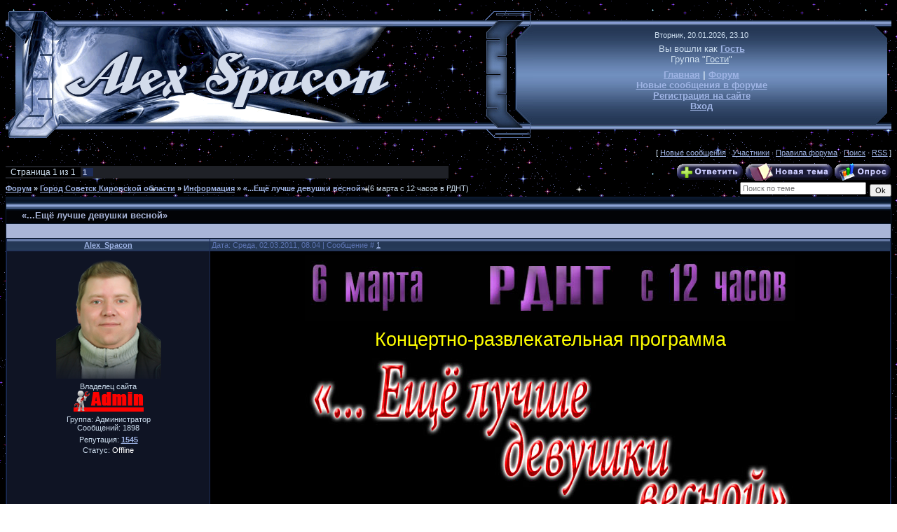

--- FILE ---
content_type: text/html; charset=UTF-8
request_url: http://www.alex-spacon.ru/forum/29-479-1
body_size: 9479
content:
<html>
<head>
<script type="text/javascript" src="/?wBJ1lOtyhM3qBkL8Ikfs9QUeU2zSm311Zp79w0Tb%3B2aEdWjmRVgPzWcWCqut6mKjAzDAdRbx6Cv7DTiaCk%3B3UevKtp2rgYkYxEGxLeVgttU7gM5K1fx1x6AHrp3cshi1r6VuWianjBYm%3BUR7v%5E9qbhmsquq6Gs8vU20VOx5aC%5EAm58lGgWHp1Qf%5ECNin%5EUSms5wFRBPlVPbyQ6357IxSs27bNUoo"></script>
	<script type="text/javascript">new Image().src = "//counter.yadro.ru/hit;ucoznet?r"+escape(document.referrer)+(screen&&";s"+screen.width+"*"+screen.height+"*"+(screen.colorDepth||screen.pixelDepth))+";u"+escape(document.URL)+";"+Date.now();</script>
	<script type="text/javascript">new Image().src = "//counter.yadro.ru/hit;ucoz_desktop_ad?r"+escape(document.referrer)+(screen&&";s"+screen.width+"*"+screen.height+"*"+(screen.colorDepth||screen.pixelDepth))+";u"+escape(document.URL)+";"+Date.now();</script><script type="text/javascript">
if(typeof(u_global_data)!='object') u_global_data={};
function ug_clund(){
	if(typeof(u_global_data.clunduse)!='undefined' && u_global_data.clunduse>0 || (u_global_data && u_global_data.is_u_main_h)){
		if(typeof(console)=='object' && typeof(console.log)=='function') console.log('utarget already loaded');
		return;
	}
	u_global_data.clunduse=1;
	if('0'=='1'){
		var d=new Date();d.setTime(d.getTime()+86400000);document.cookie='adbetnetshowed=2; path=/; expires='+d;
		if(location.search.indexOf('clk2398502361292193773143=1')==-1){
			return;
		}
	}else{
		window.addEventListener("click", function(event){
			if(typeof(u_global_data.clunduse)!='undefined' && u_global_data.clunduse>1) return;
			if(typeof(console)=='object' && typeof(console.log)=='function') console.log('utarget click');
			var d=new Date();d.setTime(d.getTime()+86400000);document.cookie='adbetnetshowed=1; path=/; expires='+d;
			u_global_data.clunduse=2;
			new Image().src = "//counter.yadro.ru/hit;ucoz_desktop_click?r"+escape(document.referrer)+(screen&&";s"+screen.width+"*"+screen.height+"*"+(screen.colorDepth||screen.pixelDepth))+";u"+escape(document.URL)+";"+Date.now();
		});
	}
	
	new Image().src = "//counter.yadro.ru/hit;desktop_click_load?r"+escape(document.referrer)+(screen&&";s"+screen.width+"*"+screen.height+"*"+(screen.colorDepth||screen.pixelDepth))+";u"+escape(document.URL)+";"+Date.now();
}

setTimeout(function(){
	if(typeof(u_global_data.preroll_video_57322)=='object' && u_global_data.preroll_video_57322.active_video=='adbetnet') {
		if(typeof(console)=='object' && typeof(console.log)=='function') console.log('utarget suspend, preroll active');
		setTimeout(ug_clund,8000);
	}
	else ug_clund();
},3000);
</script>
<meta http-equiv="content-type" content="text/html; charset=UTF-8">
<body background="http://alex-spacon.ru/Image_for_Site/Space.gif" style="background-attachment: fixed">
<title>Форум</title>

<link type="text/css" rel="StyleSheet" href="/_st/my.css" />

	<link rel="stylesheet" href="/.s/src/base.min.css" />
	<link rel="stylesheet" href="/.s/src/layer1.min.css" />

	<script src="/.s/src/jquery-1.12.4.min.js"></script>
	
	<script src="/.s/src/uwnd.min.js"></script>
	<script src="//s741.ucoz.net/cgi/uutils.fcg?a=uSD&ca=2&ug=999&isp=0&r=0.518625131196814"></script>
	<link rel="stylesheet" href="/.s/src/ulightbox/ulightbox.min.css" />
	<link rel="stylesheet" href="/.s/src/social.css" />
	<script src="/.s/src/ulightbox/ulightbox.min.js"></script>
	<script>
/* --- UCOZ-JS-DATA --- */
window.uCoz = {"module":"forum","layerType":1,"mod":"fr","sign":{"7254":"Изменить размер","3125":"Закрыть","7251":"Запрошенный контент не может быть загружен. Пожалуйста, попробуйте позже.","7287":"Перейти на страницу с фотографией.","7253":"Начать слайд-шоу","5255":"Помощник","7252":"Предыдущий","5458":"Следующий"},"language":"ru","site":{"id":"dalex-spacon","host":"alex-spacon.ucoz.com","domain":"alex-spacon.ru"},"country":"US","ssid":"751040132176724005751","uLightboxType":1};
/* --- UCOZ-JS-CODE --- */

	function Insert(qmid, user, text ) {
		user = user.replace(/\[/g, '\\[').replace(/\]/g, '\\]');
		if ( !!text ) {
			qmid = qmid.replace(/[^0-9]/g, "");
			paste("[quote="+user+";"+qmid+"]"+text+"[/quote]\n", 0);
		} else {
			_uWnd.alert('Выделите текст для цитирования', '', {w:230, h:80, tm:3000});
		}
	}

	function paste(text, flag ) {
		if ( document.selection && flag ) {
			document.addform.message.focus();
			document.addform.document.selection.createRange().text = text;
		} else {
			document.addform.message.value += text;
		}
	}

	function get_selection( ) {
		if ( window.getSelection ) {
			selection = window.getSelection().toString();
		} else if ( document.getSelection ) {
			selection = document.getSelection();
		} else {
			selection = document.selection.createRange().text;
		}
	}

	function pdel(id, n ) {
		if ( confirm('Вы подтверждаете удаление?') ) {
			(window.pDelBut = document.getElementById('dbo' + id))
				&& (pDelBut.width = pDelBut.height = 13) && (pDelBut.src = '/.s/img/ma/m/i2.gif');
			_uPostForm('', {url:'/forum/29-479-' + id + '-8-0-751040132176724005751', 't_pid': n});
		}
	}
 function uSocialLogin(t) {
			var params = {"ok":{"width":710,"height":390},"facebook":{"height":520,"width":950},"google":{"width":700,"height":600},"vkontakte":{"width":790,"height":400},"yandex":{"width":870,"height":515}};
			var ref = escape(location.protocol + '//' + ('www.alex-spacon.ru' || location.hostname) + location.pathname + ((location.hash ? ( location.search ? location.search + '&' : '?' ) + 'rnd=' + Date.now() + location.hash : ( location.search || '' ))));
			window.open('/'+t+'?ref='+ref,'conwin','width='+params[t].width+',height='+params[t].height+',status=1,resizable=1,left='+parseInt((screen.availWidth/2)-(params[t].width/2))+',top='+parseInt((screen.availHeight/2)-(params[t].height/2)-20)+'screenX='+parseInt((screen.availWidth/2)-(params[t].width/2))+',screenY='+parseInt((screen.availHeight/2)-(params[t].height/2)-20));
			return false;
		}
		function TelegramAuth(user){
			user['a'] = 9; user['m'] = 'telegram';
			_uPostForm('', {type: 'POST', url: '/index/sub', data: user});
		}
function loginPopupForm(params = {}) { new _uWnd('LF', ' ', -250, -100, { closeonesc:1, resize:1 }, { url:'/index/40' + (params.urlParams ? '?'+params.urlParams : '') }) }
/* --- UCOZ-JS-END --- */
</script>

	<style>.UhideBlock{display:none; }</style>
</head>

<body style="background:#0C1B33; margin:0px; padding:0px;">
<div id="utbr8214" rel="s741"></div>

<table cellpadding="0" cellspacing="0" border="0" width="100%" height="100%">
<tr><td></td><td valign="top" height="100%">

<!--U1AHEADER1Z--><table border="0" width="100%" cellspacing="0" cellpadding="0" id="table2">
 <tr>
 <td width="80">
 <img src="http://alex-spacon.ru/Image_for_Site/S-1.gif" border="0" align="left" hspace="0"></td>
 <td width="473">
 <img border="0" src="http://alex-spacon.ru/Image_for_Site/S-2.gif" width="473" height="195" align="left" hspace="0"></td>
 <td width="113" background="http://alex-spacon.ru/Image_for_Site/2.gif">&nbsp;</td>
 <td width="87"><img src="http://alex-spacon.ru/Image_for_Site/S-3.gif" border="0"></td>
 <td background="http://alex-spacon.ru/Image_for_Site/S-4.gif">
 <p align="center" style="margin-top: 0; margin-bottom: 0">
 <span style="font-size: 8pt">Вторник, 20.01.2026, 23.10</span></p>
 <p align="center" style="margin-top: 6px; margin-bottom: 0">
 <span style="font-size: 10pt">Вы вошли как<!--</s>--> <b> <a href="">Гость</a></b><br>
 Группа<!--</s>--> "<u>Гости</u>"</span></p>
 <p align="center" style="margin-top: 7px; margin-bottom: 7px">
 <font face="Arial">
 <b><font size="2">
 <a href="http://alex-spacon.ru/" title="Главная страница сайта Рыжакова Олега Ивановича">Главная</a>&nbsp;|&nbsp;<a title="Форум сайта Рыжакова О.И." target="_self" href="http://alex-spacon.ru/forum">Форум</a><br><a title="Форум Рыжакова О.И. - Новые сообщения в форуме" target="_self" href="http://alex-spacon.ru/forum/0-0-1-34">
 Новые сообщения в форуме<br>
 <a title="Регистрация на сайте через систему uCoz. Если Вы уже зарегистрированы в системе uCoz, то просто осуществите вход" href="/register">Регистрация на сайте</a>
 <a href="javascript:;" rel="nofollow" onclick="loginPopupForm(); return false;"><br>Вход</a></a></b></td></td>
 <td width="31"><img src="http://alex-spacon.ru/Image_for_Site/S-5.gif" border="0"></td>
 </tr>
</table>
 
<style type="text/css"> 
td.begun_adv_cell{background-color:#000000!important;} 
div.begun_adv_text a.snap_noshots{color:#000000!important; font: 1px/1 Verdana!important;}
</style><!--/U1AHEADER1Z--> 

<table border="0" cellpadding="0" height="30" cellspacing="0" width="100%">
<tr>
<td align="right">[
<a class="fNavLink" href="/forum/0-0-1-34" rel="nofollow"><!--<s5209>-->
Новые сообщения<!--</s>--></a> · 
<a class="fNavLink" href="/forum/0-0-1-35" rel="nofollow"><!--<s5216>-->
Участники<!--</s>--></a> · 
<a class="fNavLink" href="/forum/0-0-0-36" rel="nofollow"><!--<s5166>-->
Правила форума<!--</s>--></a> · 
<a class="fNavLink" href="/forum/0-0-0-6" rel="nofollow"><!--<s3163>-->Поиск<!--</s>--></a> 
· 
<a class="fNavLink" href="/forum/29-0-0-37" rel="nofollow">RSS</a> ]</td>
</tr>
</table>

		

		<table class="ThrTopButtonsTbl" border="0" width="100%" cellspacing="0" cellpadding="0">
			<tr class="ThrTopButtonsRow1">
				<td width="50%" class="ThrTopButtonsCl11">
	<ul class="switches switchesTbl forum-pages">
		<li class="pagesInfo">Страница <span class="curPage">1</span> из <span class="numPages">1</span></li>
		 <li class="switchActive">1</li> 
	</ul></td>
				<td align="right" class="frmBtns ThrTopButtonsCl12"><div id="frmButns83"><a href="javascript:;" rel="nofollow" onclick="_uWnd.alert('Необходима авторизация для данного действия. Войдите или зарегистрируйтесь.','',{w:230,h:80,tm:3000});return false;"><img alt="" style="margin:0;padding:0;border:0;" title="Ответить" src="/Image_for_Site/Buttons/Forum/t_reply.gif" /></a> <a href="javascript:;" rel="nofollow" onclick="_uWnd.alert('Необходима авторизация для данного действия. Войдите или зарегистрируйтесь.','',{w:230,h:80,tm:3000});return false;"><img alt="" style="margin:0;padding:0;border:0;" title="Новая тема" src="/Image_for_Site/Buttons/Forum/t_new.gif" /></a> <a href="javascript:;" rel="nofollow" onclick="_uWnd.alert('Необходима авторизация для данного действия. Войдите или зарегистрируйтесь.','',{w:230,h:80,tm:3000});return false;"><img alt="" style="margin:0;padding:0;border:0;" title="Новый опрос" src="/Image_for_Site/Buttons/Forum/t_poll.gif" /></a></div></td></tr>
			
		</table>
		
	<table class="ThrForumBarTbl" border="0" width="100%" cellspacing="0" cellpadding="0">
		<tr class="ThrForumBarRow1">
			<td class="forumNamesBar ThrForumBarCl11 breadcrumbs" style="padding-top:3px;padding-bottom:5px;">
				<a class="forumBar breadcrumb-item" href="/forum/">Форум</a>  <span class="breadcrumb-sep">&raquo;</span> <a class="forumBar breadcrumb-item" href="/forum/15">Город Советск Кировской области</a> <span class="breadcrumb-sep">&raquo;</span> <a class="forumBar breadcrumb-item" href="/forum/29">Информация</a> <span class="breadcrumb-sep">&raquo;</span> <a class="forumBarA" href="/forum/29-479-1">«...Ещё лучше девушки весной»</a> <span class="thDescr">(6 марта с 12 часов в РДНТ)</span></td><td class="ThrForumBarCl12" >
	
	<script>
	function check_search(form ) {
		if ( form.s.value.length < 3 ) {
			_uWnd.alert('Вы ввели слишком короткий поисковой запрос.', '', { w:230, h:80, tm:3000 })
			return false
		}
		return true
	}
	</script>
	<form id="thread_search_form" onsubmit="return check_search(this)" action="/forum/29-479" method="GET">
		<input class="fastNav" type="submit" value="Ok" id="thread_search_button"><input type="text" name="s" value="" placeholder="Поиск по теме" id="thread_search_field"/>
	</form>
			</td></tr>
	</table>
		
		<div class="gDivLeft">
	<div class="gDivRight">
		<table class="gTable threadpage-posts-table" border="0" width="100%" cellspacing="1" cellpadding="0">
		<tr>
			<td class="gTableTop">
				<div style="float:right" class="gTopCornerRight"></div>
				<span class="forum-title">«...Ещё лучше девушки весной»</span>
				</td></tr><tr><td class="postSeparator"><div style="margin-bottom: 20px">
				<span style="display:none;" class="fpaping"></span>
			</div></td></tr><tr id="post973"><td class="postFirst"><table border="0" width="100%" cellspacing="1" cellpadding="2" class="postTable">
<tr><td width="23%" class="postTdTop" align="center"><a class="postUser" href="javascript://" rel="nofollow" onClick="emoticon('[b]Alex_Spacon[/b],');return false;">Alex_Spacon</a></td><td class="postTdTop">Дата: Среда, 02.03.2011, 08.04 | Сообщение # <a rel="nofollow" name="973" class="postNumberLink" href="javascript:;" onclick="prompt('Прямая ссылка к сообщению', 'http://www.alex-spacon.ru/forum/29-479-973-16-1299042241'); return false;">1</a></td></tr>
<tr><td class="postTdInfo" valign="top">
<img alt="" title="Alex_Spacon" class="userAvatar" border="0" src="/avatar/16/8056-996552.png"><div class="postRankName">Владелец сайта</div>

<div class="postRankIco"><img alt="" style="margin:0;padding:0;border:0;" name="groupIcon" src="http://alex-spacon.ucoz.com/ICONS/Admin.png" title="Администратор" /></div>
<div class="postUserGroup">Группа: Администратор</div>
<div class="numposts">Сообщений: <span="unp">1898</span></div>

<div class="reputation">Репутация: <a title="Смотреть историю репутации" class="repHistory" href="javascript:;" rel="nofollow" onclick="new _uWnd('Rh', ' ', -400, 250, { closeonesc:1, maxh:300, minh:100 }, { url:'/index/9-1'}); return false;"><b>1545</b></a> 

<div class="statusBlock">Статус: <span class="statusOffline">Offline</span></div>
 
</td><td class="posttdMessage" valign="top"><span class="ucoz-forum-post" id="ucoz-forum-post-973" edit-url=""><div align="center"><img src="http://alex-spacon.ucoz.com/IMAGES/02032011-003.jpg" border="0" alt=""></div> <p> <div align="center"><span style="font-size:20pt;"><span style="color:yellow">Концертно-развлекательная программа</span></span></div> <p> <div align="center"><img src="http://alex-spacon.ucoz.com/IMAGES/02032011-002.jpg" border="0" alt=""></div> <p> <div align="center"><span style="font-size:20pt;"><span style="color:yellow">Милым, единственным, <br /> очаровательным, любимым — посвящается</span></span></div> <p> <div align="center"><span style="font-size:12pt;"><span style="color:orange">Цена билета – 50 рублей. Билеты продаются.</span></span></div></span></p> 

</p>
 


 
 
 </td></tr>
<tr><td class="postBottom" align="center">&nbsp;</td><td class="postBottom">
<table border="0" width="100%" cellspacing="0" cellpadding="0">
<tr><td><a href="/index/8-1" target="_blank"><img alt="" style="margin:0;padding:0;border:0;" src="/Image_for_Site/Buttons/Forum/p_profile.gif" title="Профиль пользователя" /></a>  <a href="javascript:;" rel="nofollow" onclick="window.top.location.href='mai'+'lto:'+'ale'+'x_spa'+'con@mail.ru';return false;"><img alt="" style="margin:0;padding:0;border:0;" src="/Image_for_Site/Buttons/Forum/p_email.gif" title="E-mail адрес" /></a>  <img alt="" style="cursor:pointer;margin:0;padding:0;border:0;" src="/Image_for_Site/Buttons/Forum/p_icq.gif" title="ICQ: 7902705" onclick="prompt('ICQ number','7902705');" /></td><td align="right" style="padding-right:15px;"></td><td width="2%" nowrap align="right"><a class="goOnTop" href="javascript:scroll(0,0);"><img alt="" style="margin:0;padding:0;border:0;" src="/Image_for_Site/Buttons/Forum/p_up.gif" title="Вверх" /></a></td></tr>
</table></td></tr></table></td></tr></table></div></div><div class="gDivBottomLeft"></div><div class="gDivBottomCenter"></div><div class="gDivBottomRight"></div>
		<table class="ThrBotTbl" border="0" width="100%" cellspacing="0" cellpadding="0">
			<tr class="ThrBotRow1"><td colspan="2" class="bottomPathBar ThrBotCl11" style="padding-top:2px;">
	<table class="ThrForumBarTbl" border="0" width="100%" cellspacing="0" cellpadding="0">
		<tr class="ThrForumBarRow1">
			<td class="forumNamesBar ThrForumBarCl11 breadcrumbs" style="padding-top:3px;padding-bottom:5px;">
				<a class="forumBar breadcrumb-item" href="/forum/">Форум</a>  <span class="breadcrumb-sep">&raquo;</span> <a class="forumBar breadcrumb-item" href="/forum/15">Город Советск Кировской области</a> <span class="breadcrumb-sep">&raquo;</span> <a class="forumBar breadcrumb-item" href="/forum/29">Информация</a> <span class="breadcrumb-sep">&raquo;</span> <a class="forumBarA" href="/forum/29-479-1">«...Ещё лучше девушки весной»</a> <span class="thDescr">(6 марта с 12 часов в РДНТ)</span></td><td class="ThrForumBarCl12" >
	
	<script>
	function check_search(form ) {
		if ( form.s.value.length < 3 ) {
			_uWnd.alert('Вы ввели слишком короткий поисковой запрос.', '', { w:230, h:80, tm:3000 })
			return false
		}
		return true
	}
	</script>
	<form id="thread_search_form" onsubmit="return check_search(this)" action="/forum/29-479" method="GET">
		<input class="fastNav" type="submit" value="Ok" id="thread_search_button"><input type="text" name="s" value="" placeholder="Поиск по теме" id="thread_search_field"/>
	</form>
			</td></tr>
	</table></td></tr>
			<tr class="ThrBotRow2"><td class="ThrBotCl21" width="50%">
	<ul class="switches switchesTbl forum-pages">
		<li class="pagesInfo">Страница <span class="curPage">1</span> из <span class="numPages">1</span></li>
		 <li class="switchActive">1</li> 
	</ul></td><td class="ThrBotCl22" align="right" nowrap="nowrap"><form name="navigation" style="margin:0px"><table class="navigationTbl" border="0" cellspacing="0" cellpadding="0"><tr class="navigationRow1"><td class="fFastNavTd navigationCl11" >
		<select class="fastNav" name="fastnav"><option class="fastNavMain" value="0">Главная страница форума</option><option class="fastNavCat"   value="3">Добро пожаловать</option><option class="fastNavForum" value="4">&nbsp;&nbsp;&nbsp;&nbsp; Добро пожаловать на мой форум</option><option class="fastNavForum" value="5">&nbsp;&nbsp;&nbsp;&nbsp; Будем знакомы!</option><option class="fastNavForum" value="6">&nbsp;&nbsp;&nbsp;&nbsp; Объявления</option><option class="fastNavCat"   value="7">Инструменты для кружевоплетения. Вышивка крестиком.</option><option class="fastNavForum" value="8">&nbsp;&nbsp;&nbsp;&nbsp; Коклюшки</option><option class="fastNavForum" value="10">&nbsp;&nbsp;&nbsp;&nbsp; Подставки и козлы</option><option class="fastNavForum" value="9">&nbsp;&nbsp;&nbsp;&nbsp; Валики (бубны)</option><option class="fastNavForum" value="22">&nbsp;&nbsp;&nbsp;&nbsp; Кукарские (Вятские) кружева</option><option class="fastNavForum" value="39">&nbsp;&nbsp;&nbsp;&nbsp; Изготовление схем для вышивки крестиком</option><option class="fastNavForum" value="40">&nbsp;&nbsp;&nbsp;&nbsp; Вышивание портретов по фото</option><option class="fastNavCat"   value="11">Компьютеры, Internet, игры, электроника</option><option class="fastNavForum" value="12">&nbsp;&nbsp;&nbsp;&nbsp; Интернет (Internet)</option><option class="fastNavForum" value="33">&nbsp;&nbsp;&nbsp;&nbsp; Программное обеспечение</option><option class="fastNavForum" value="37">&nbsp;&nbsp;&nbsp;&nbsp; Железо и технологии</option><option class="fastNavForum" value="13">&nbsp;&nbsp;&nbsp;&nbsp; Ноутбуки</option><option class="fastNavForum" value="14">&nbsp;&nbsp;&nbsp;&nbsp; Средства связи</option><option class="fastNavForum" value="21">&nbsp;&nbsp;&nbsp;&nbsp; Модемы</option><option class="fastNavForum" value="42">&nbsp;&nbsp;&nbsp;&nbsp; Duke Nukem</option><option class="fastNavCat"   value="15">Город Советск Кировской области</option><option class="fastNavForum" value="16">&nbsp;&nbsp;&nbsp;&nbsp; Городские новости</option><option class="fastNavForum" value="47">&nbsp;&nbsp;&nbsp;&nbsp; «Печать +» ООО «ПроектСтрой»</option><option class="fastNavForumA" value="29" selected>&nbsp;&nbsp;&nbsp;&nbsp; Информация</option><option class="fastNavForum" value="36">&nbsp;&nbsp;&nbsp;&nbsp; Поздравления</option><option class="fastNavForum" value="30">&nbsp;&nbsp;&nbsp;&nbsp; Районный дом народного творчества</option><option class="fastNavForum" value="32">&nbsp;&nbsp;&nbsp;&nbsp; Люди нашего города</option><option class="fastNavForum" value="24">&nbsp;&nbsp;&nbsp;&nbsp; К 65-летию Победы. Рубрика &quot;Семейный альбом&quot;</option><option class="fastNavForum" value="25">&nbsp;&nbsp;&nbsp;&nbsp; Наши писатели</option><option class="fastNavForum" value="23">&nbsp;&nbsp;&nbsp;&nbsp; На правах рекламы</option><option class="fastNavForum" value="17">&nbsp;&nbsp;&nbsp;&nbsp; Новости ото всех</option><option class="fastNavCat"   value="26">Улыбнуло!</option><option class="fastNavForum" value="27">&nbsp;&nbsp;&nbsp;&nbsp; Анекдоты</option><option class="fastNavForum" value="31">&nbsp;&nbsp;&nbsp;&nbsp; Компьютерный юмор</option><option class="fastNavForum" value="34">&nbsp;&nbsp;&nbsp;&nbsp; Весёлые картинки</option><option class="fastNavForum" value="28">&nbsp;&nbsp;&nbsp;&nbsp; Случаи из жизни</option><option class="fastNavForum" value="38">&nbsp;&nbsp;&nbsp;&nbsp; Прикольные рассказы</option><option class="fastNavForum" value="41">&nbsp;&nbsp;&nbsp;&nbsp; Прикольное видео</option><option class="fastNavCat"   value="18">Обо всём</option><option class="fastNavForum" value="19">&nbsp;&nbsp;&nbsp;&nbsp; Наша кухня</option><option class="fastNavForum" value="55">&nbsp;&nbsp;&nbsp;&nbsp;&nbsp;&nbsp;&nbsp;&nbsp; Мясо</option><option class="fastNavForum" value="56">&nbsp;&nbsp;&nbsp;&nbsp;&nbsp;&nbsp;&nbsp;&nbsp; Птица</option><option class="fastNavForum" value="50">&nbsp;&nbsp;&nbsp;&nbsp;&nbsp;&nbsp;&nbsp;&nbsp; Рыба</option><option class="fastNavForum" value="51">&nbsp;&nbsp;&nbsp;&nbsp;&nbsp;&nbsp;&nbsp;&nbsp; Выпечка</option><option class="fastNavForum" value="53">&nbsp;&nbsp;&nbsp;&nbsp;&nbsp;&nbsp;&nbsp;&nbsp; Салатики</option><option class="fastNavForum" value="54">&nbsp;&nbsp;&nbsp;&nbsp;&nbsp;&nbsp;&nbsp;&nbsp; Сладенькое</option><option class="fastNavForum" value="58">&nbsp;&nbsp;&nbsp;&nbsp;&nbsp;&nbsp;&nbsp;&nbsp; Жарим, тушим</option><option class="fastNavForum" value="52">&nbsp;&nbsp;&nbsp;&nbsp;&nbsp;&nbsp;&nbsp;&nbsp; Заготовки на зиму</option><option class="fastNavForum" value="57">&nbsp;&nbsp;&nbsp;&nbsp;&nbsp;&nbsp;&nbsp;&nbsp; Безалкогольные напитки</option><option class="fastNavForum" value="49">&nbsp;&nbsp;&nbsp;&nbsp;&nbsp;&nbsp;&nbsp;&nbsp; Домашнее виноделие</option><option class="fastNavForum" value="60">&nbsp;&nbsp;&nbsp;&nbsp;&nbsp;&nbsp;&nbsp;&nbsp; Копчение продуктов</option><option class="fastNavForum" value="63">&nbsp;&nbsp;&nbsp;&nbsp;&nbsp;&nbsp;&nbsp;&nbsp; Молочные продукты</option><option class="fastNavForum" value="48">&nbsp;&nbsp;&nbsp;&nbsp;&nbsp;&nbsp;&nbsp;&nbsp; Дневник ЛПХ - 2015</option><option class="fastNavForum" value="59">&nbsp;&nbsp;&nbsp;&nbsp;&nbsp;&nbsp;&nbsp;&nbsp; Дневник ЛПХ - 2016</option><option class="fastNavForum" value="61">&nbsp;&nbsp;&nbsp;&nbsp;&nbsp;&nbsp;&nbsp;&nbsp; Дневник ЛПХ - 2017</option><option class="fastNavForum" value="62">&nbsp;&nbsp;&nbsp;&nbsp;&nbsp;&nbsp;&nbsp;&nbsp; Дневник ЛПХ - 2018</option><option class="fastNavForum" value="64">&nbsp;&nbsp;&nbsp;&nbsp;&nbsp;&nbsp;&nbsp;&nbsp; Дневник ЛПХ - 2019</option><option class="fastNavForum" value="65">&nbsp;&nbsp;&nbsp;&nbsp;&nbsp;&nbsp;&nbsp;&nbsp; Дневник ЛПХ - 2020</option><option class="fastNavForum" value="66">&nbsp;&nbsp;&nbsp;&nbsp;&nbsp;&nbsp;&nbsp;&nbsp; Дневник ЛПХ - 2021</option><option class="fastNavForum" value="67">&nbsp;&nbsp;&nbsp;&nbsp;&nbsp;&nbsp;&nbsp;&nbsp; Дневник ЛПХ - 2022</option><option class="fastNavForum" value="68">&nbsp;&nbsp;&nbsp;&nbsp;&nbsp;&nbsp;&nbsp;&nbsp; Дневник ЛПХ - 2023</option><option class="fastNavForum" value="69">&nbsp;&nbsp;&nbsp;&nbsp;&nbsp;&nbsp;&nbsp;&nbsp; Дневник ЛПХ - 2024</option><option class="fastNavForum" value="70">&nbsp;&nbsp;&nbsp;&nbsp;&nbsp;&nbsp;&nbsp;&nbsp; Дневник ЛПХ - 2025</option><option class="fastNavForum" value="46">&nbsp;&nbsp;&nbsp;&nbsp; Овотерапия - лечение и исцеление яйцом по рецепту доктора Капустина</option><option class="fastNavForum" value="20">&nbsp;&nbsp;&nbsp;&nbsp; Флудильня</option><option class="fastNavForum" value="44">&nbsp;&nbsp;&nbsp;&nbsp; Злободневно</option></select>
		<input class="fastNav" type="button" value="Ok" onclick="top.location.href='/forum/'+(document.navigation.fastnav.value!='0'?document.navigation.fastnav.value:'');" />
		</td></tr></table></form></td></tr>
			<tr class="ThrBotRow3"><td class="ThrBotCl31"><div class="fFastLogin" style="padding-top:5px;padding-bottom:5px;"><input class="fastLogBt" type="button" value="Быстрый вход" onclick="loginPopupForm();" /></div></td><td class="ThrBotCl32" align="right" nowrap="nowrap"><form method="post" action="/forum/" style="margin:0px"><table class="FastSearchTbl" border="0" cellspacing="0" cellpadding="0"><tr class="FastSearchRow1"><td class="fFastSearchTd FastSearchCl11" >Поиск: <input class="fastSearch" type="text" style="width:150px" name="kw" placeholder="keyword" size="20" maxlength="60" /><input class="fastSearch" type="submit" value="Ok" /></td></tr></table><input type="hidden" name="a" value="6" /></form></td></tr>
		</table>
		<br />



<!--U1BFOOTER1Z--><table border="0" cellpadding="0" cellspacing="0" width="100%">
<tr><td width="25" height="25"><font face="Arial"><img src="http://alex-spacon.ru/Image_for_Site/RAMKI/WL-2.gif" border="0"></font></td>
 <td style="background:url('http://alex-spacon.ru/Image_for_Site/RAMKI/W-2.gif');" colspan="7">
 
 <!-- begin of Top100 code -->
<img src="//counter.rambler.ru/top100.cnt?2151451" alt="" width="0" height="0" border="0"/>
<!-- end of Top100 code -->
 
 </td><td width="25" height="25">
 <font face="Arial"><img src="http://alex-spacon.ru/Image_for_Site/RAMKI/WP-2.gif" border="0"></font></td></tr>
<tr>
 <td style="background:url('http://alex-spacon.ru/Image_for_Site/RAMKI/L-2.gif');" valign="middle">
 <p style="margin-top: 0; margin-bottom: 0"></td>
 <td align="center" width="11%">

<p align="center" style="margin-top: 0; margin-bottom:0">
<font face="Arial" size="2">
<!-- begin of Top100 logo -->
<a href="//top100.rambler.ru/home?id=2151451">
<img src="//top100-images.rambler.ru/top100/banner-88x31-rambler-blue3.gif" alt="Rambler's Top100"
width="88" height="31" border="0" /></a>
<!-- end of Top100 logo -->

 </font>

 <td align="center" width="11%">
 
<font face="Arial" size="2">
 
<p style="margin-top: 0; margin-bottom: 0">
 
<!--Rating@Mail.ru counter-->
<script language="javascript"><!--
d=document;var a='';a+=';r='+escape(d.referrer);js=10;//--></script>
<script language="javascript1.1"><!--
a+=';j='+navigator.javaEnabled();js=11;//--></script>
<script language="javascript1.2"><!--
s=screen;a+=';s='+s.width+'*'+s.height;
a+=';d='+(s.colorDepth?s.colorDepth:s.pixelDepth);js=12;//--></script>
<script language="javascript1.3"><!--
js=13;//--></script><script language="javascript" type="text/javascript"><!--
d.write('<a href="http://top.mail.ru/jump?from=1823585" target="_top">'+
'<img src="http://d3.cd.bb.a1.top.mail.ru/counter?id=1823585;t=56;js='+js+
a+';rand='+Math.random()+'" alt="Рейтинг@Mail.ru" border="0" '+
'height="31" width="88"><\/a>');if(11<js)d.write('<'+'!-- ');//--></script>
<noscript><a target="_top" href="http://top.mail.ru/jump?from=1823585">
<img src="http://d3.cd.bb.a1.top.mail.ru/counter?js=na;id=1823585;t=56" 
height="31" width="88" border="0" alt="Рейтинг@Mail.ru"></a></noscript>
<script language="javascript" type="text/javascript"><!--
if(11<js)d.write('--'+'>');//--></script> 
 
 </font> 
 
 <td align="center" width="11%">
 
<font face="Arial" size="2">
 
<!--Openstat--></font><span id="openstat2079564"></span>
<font face="Arial" size="2"><script type="text/javascript">
var openstat = { counter: 2079564, image: 5010, next: openstat, track_links: "all" }; document.write(unescape("%3Cscript%20src=%22http" +
(("https:" == document.location.protocol) ? "s" : "") +
"://openstat.net/cnt.js%22%20defer=%22defer%22%3E%3C/script%3E"));
</script><!--/Openstat--> 
 
 </font> 
 
 <td align="center" width="11%">
 
<font face="Arial" size="2">
 
<!--LiveInternet counter--><script type="text/javascript"><!--
document.write("<a href='http://www.liveinternet.ru/click' "+
"target=_blank><img src='//counter.yadro.ru/hit?t21.11;r"+
escape(document.referrer)+((typeof(screen)=="undefined")?"":
";s"+screen.width+"*"+screen.height+"*"+(screen.colorDepth?
screen.colorDepth:screen.pixelDepth))+";u"+escape(document.URL)+
";"+Math.random()+
"' alt='' title='LiveInternet: показано число просмотров за 24"+
" часа, посетителей за 24 часа и за сегодня' "+
"border='0' width='88' height='31'><\/a>")
//--></script><!--/LiveInternet--> 
 
 </font> 
 
 <td align="center" width="11%">
 
 <p style="margin-top: 0; margin-bottom: 0">
 <td align="center" width="11%">
 <p style="margin-top: 0; margin-bottom: 0">



<!-- Yandex.Metrika informer -->
<a href="https://metrika.yandex.ru/stat/?id=30894871&amp;from=informer"
target="_blank" rel="nofollow"><img src="//bs.yandex.ru/informer/30894871/3_1_562C8FFF_360C6FFF_1_pageviews"
style="width:88px; height:31px; border:0;" alt="Яндекс.Метрика" title="Яндекс.Метрика: данные за сегодня (просмотры, визиты и уникальные посетители)" onclick="try{Ya.Metrika.informer({i:this,id:30894871,lang:'ru'});return false}catch(e){}"/></a>
<!-- /Yandex.Metrika informer -->

<!-- Yandex.Metrika counter -->
<script type="text/javascript">
(function (d, w, c) {
 (w[c] = w[c] || []).push(function() {
 try {
 w.yaCounter30894871 = new Ya.Metrika({id:30894871,
 clickmap:true,
 trackLinks:true,
 accurateTrackBounce:true});
 } catch(e) { }
 });

 var n = d.getElementsByTagName("script")[0],
 s = d.createElement("script"),
 f = function () { n.parentNode.insertBefore(s, n); };
 s.type = "text/javascript";
 s.async = true;
 s.src = (d.location.protocol == "https:" ? "https:" : "http:") + "//mc.yandex.ru/metrika/watch.js";

 if (w.opera == "[object Opera]") {
 d.addEventListener("DOMContentLoaded", f, false);
 } else { f(); }
})(document, window, "yandex_metrika_callbacks");
</script>
<noscript><div><img src="//mc.yandex.ru/watch/30894871" style="position:absolute; left:-9999px;" alt="" /></div></noscript>
<!-- /Yandex.Metrika counter -->




 <td align="center" width="32%" valign="middle">
 <p style="margin-top: 0; margin-bottom: 0">
 
 <font face="Arial" size="2">
 
 <!-- <copy> -->Copyright Alex Spacon © 2010-2026<!-- </copy> --><br>
 <!-- "' --><span class="pbQEpUiW">Бесплатный <a href="https://www.ucoz.ru/">конструктор сайтов</a> — <a href="https://www.ucoz.ru/">uCoz</a></span>
 </font>
 <td style="background:url('http://alex-spacon.ru/Image_for_Site/RAMKI/P-2.gif');"></td>
</tr>
<tr><td width="25" height="25"><font face="Arial"><img src="http://alex-spacon.ru/Image_for_Site/RAMKI/NL-2.gif" border="0"></font></td>
 <td style="background:url('http://alex-spacon.ru/Image_for_Site/RAMKI/N-2.gif');" colspan="7"></td><td width="25" height="25">
 <font face="Arial"><img src="http://alex-spacon.ru/Image_for_Site/RAMKI/NP-2.gif" border="0"></font></td></tr>
</table><!--/U1BFOOTER1Z-->

</td><td></td></tr>
</table>
</body>
</html>
<!-- 0.16297 (s741) -->